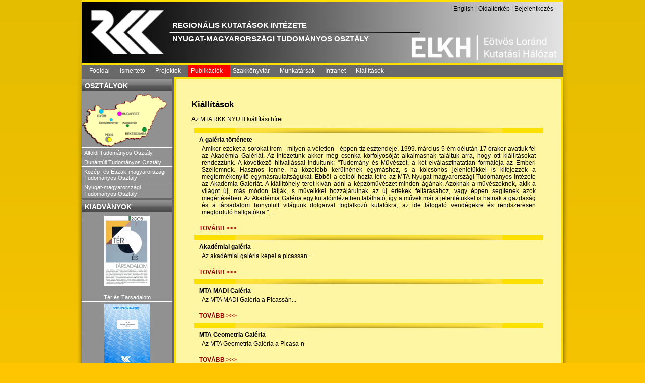

--- FILE ---
content_type: text/html; charset=utf-8
request_url: http://rkk.hu/hu/nyuti/kiallitasok.html
body_size: 9903
content:


<!DOCTYPE html PUBLIC "-//W3C//DTD XHTML 1.0 Transitional//EN" "http://www.w3.org/TR/xhtml1/DTD/xhtml1-transitional.dtd">
<html xmlns="http://www.w3.org/1999/xhtml">
<head id="ctl00_ctl00_Head1"><meta http-equiv="Content-Type" content="text/html; charset=utf-8" /><meta id="ctl00_ctl00_metalng" http-equiv="Content-Language" content="hu-hu" /><link rel="stylesheet" type="text/css" href="/templates/rkk/css/rkk.css" />
<link rel="stylesheet" type="text/css" href="/templates/rkk/css/digibar.css" />
<link rel="stylesheet" type="text/css" href="/templates/rkk/css/menu.css" />
<link rel="stylesheet" type="text/css" href="/templates/rkk/css/editcontrols.css" />
<link rel="stylesheet" type="text/css" href="/templates/rkk/css/QuestionnaireTable.css" />
<link rel="stylesheet" type="text/css" href="/templates/rkk/sitecss/nyuti_or.css" />
<link rel="stylesheet" type="text/css" href="/templates/rkk/css/hun.css" />


    <script type="text/javascript" language="javascript" src="/templates/rkk/js/menu.js"></script>
    <script type="text/javascript" language="javascript" src="/js/pubedit.js"></script>
    <script type="text/javascript" language="javascript" src="/js/tools.js"></script>
    <script type="text/javascript" language="javascript" src="/js/QuestionnaireTable.js"></script>
    <script type="text/javascript" language="javascript" src="/js/FS.js"></script>

    <link rel="shortcut icon" type="image/x-icon" href="/favicon.ico" />
    
	<meta id="ctl00_ctl00_headcontent_headcontent_metakeywords" name="keywords" content="Kiállítások"></meta>
	<meta id="ctl00_ctl00_headcontent_headcontent_metadescription" name="description" content="Kiállítások"></meta>

<title>
	Az MTA RKK NYUTI kiállítási hírei
</title></head>
<!-- body -->
<body class="rkk-body">
    <form name="aspnetForm" method="post" action="./kiallitasok.html?lng=hu&amp;siteid=3834703f-8959-4daf-a61b-8812a10e09f9&amp;isssl=0&amp;contentid=ceff41e8-6c4d-4fbb-b902-033d6997890e&amp;loggedInUserID=00000000-0000-0000-0000-000000000000" id="aspnetForm">
<div>
<input type="hidden" name="__VIEWSTATE" id="__VIEWSTATE" value="/[base64]/HoW5vYvSUXvw6sDmVBAZ/UAuA==" />
</div>

<div>

	<input type="hidden" name="__VIEWSTATEGENERATOR" id="__VIEWSTATEGENERATOR" value="C0D1CBB7" />
</div>
    
    <div class="rkk-body">
        <table class="rkk-page">
            <tr>
                <td class="margin-left">
                </td>
                <!-- start of content frame -->
                <td class="content-frame">
                    <table width="100%">
                        
                   
                        <tr id="ctl00_ctl00_bannerrow">
	<td class="rkk-banner">
                                
<table style="width: 100%;">
<tr>
<td style="width: 180px;">
&nbsp;
</td>
<td>
<br />
<!--<h1 style="padding-top:14px; font-size: 16px; font-family:'Arial'; font-weight: bold; color: White;">MTA KÖZGAZDASÁG- ÉS REGIONÁLIS TUDOMÁNYI KUTATÓKÖZPONT</h1>-->
<h1 style="font-size: 15px; font-family:'Arial'; font-weight: bold; color: White; margin-top:27px">REGIONÁLIS KUTATÁSOK INTÉZETE</h1>
<h1 style="font-size: 15px; font-family:'Arial'; font-weight: bold; color: White;">NYUGAT-MAGYARORSZÁGI TUDOMÁNYOS OSZTÁLY</h1>
</td>
<td>
<p>
<a href="/en/nyuti/" id="ctl00_ctl00__ctrl_0_otherlanguage" class="bannerlink" title="switch to english">English</a> 
| <a href="/hu/nyuti/oldalterkep.html" id="ctl00_ctl00__ctrl_0_sitemap" class="bannerlink" title="Oldaltérkép">Oldalt&#233;rk&#233;p</a>
| <a href="https://www.rkk.hu/login.aspx" id="ctl00_ctl00__ctrl_0_login" class="bannerlink" title="Bejelentkezés">Bejelentkez&#233;s</a>
  
</p>
 
</td>
</tr>
</table>

                            </td>
</tr>

                        <!-- top menu -->
                        <tr id="ctl00_ctl00_TopMenu1_topmenurow">
	<td>
		<table width="100%">
			<tr>
				<td class="topmenu">
					<ul id="ctl00_ctl00_TopMenu1_rkktopmenu" class="menu-topnav">
						<li><a href="/hu/nyuti/" id="ctl00_ctl00_TopMenu1_homepage">Főoldal</a>
							<ul>
								<li><a id="ctl00_ctl00_TopMenu1_newmenu">Új elem</a> </li>
							</ul>
						</li>
					<li id="ctl00_ctl00_TopMenu1_ctl01_menuitem">
    <a id="ctl00_ctl00_TopMenu1_ctl01_topmenu" href="/hu/nyuti/nyuti-ismerteto.html">Ismertető</a>
    <ul><li><a href="/hu/nyuti/nyuti-ismerteto/nemzetkozi-kutatasok.html">Nemzetközi kutatások</a></li><li><a href="/hu/nyuti/nyuti-ismerteto/hazai-kutatasok.html">Hazai kutatások</a></li><li><a href="/hu/nyuti/nyuti-ismerteto/szakertoi-munkak.html">Szakértői munkák</a></li><li><a href="/hu/nyuti/nyuti-ismerteto/oktatasi-tevekenyseg.html">Oktatási tevékenység</a></li><li><a href="/hu/nyuti/nyuti-ismerteto/megkozelites.html">Megközelítés</a></li></ul>
</li><li id="ctl00_ctl00_TopMenu1_ctl02_menuitem">
    <a id="ctl00_ctl00_TopMenu1_ctl02_topmenu" href="/hu/nyuti/projektek.html">Projektek</a>
    <ul><li><a href="/hu/nyuti/projektek/smart-communities-interreg-hu-sk.html">"Smart Communities" Virtual Education and Research and Development and Innovation Network in the Slovakian - Hungarian border region</a></li></ul>
</li><li id="ctl00_ctl00_TopMenu1_ctl03_menuitem">
    <a id="ctl00_ctl00_TopMenu1_ctl03_topmenu" href="/hu/nyuti/publikaciok.html">Publikációk</a>
    <ul><li><a href="/hu/nyuti/publikaciok/konyvek-kiadvanyok.html">Könyvek, kiadványok</a></li><li><a href="/hu/nyuti/publikaciok/nyuti-kozlemenyek.html">Nyuti közlemények 1995-2008</a></li><li><a href="/hu/nyuti/publikaciok/east-european-coutryside.html">East European Coutryside</a></li></ul>
</li><li id="ctl00_ctl00_TopMenu1_ctl04_menuitem">
    <a id="ctl00_ctl00_TopMenu1_ctl04_topmenu" href="/hu/nyuti/szakkonyvtar.html">Szakkönyvtár</a>
    <ul><li><a href="http://hunteka.titkarsag.mta.hu/nyuti/">Online katalógus</a></li></ul>
</li><li id="ctl00_ctl00_TopMenu1_ctl05_menuitem">
    <a id="ctl00_ctl00_TopMenu1_ctl05_topmenu" href="/hu/nyuti/munkatarsak.html">Munkatársak</a>
    <ul><li><a href="/hu/nyuti/munkatarsak/tudomanyos-munkatarsak-nyuti.html">Tudományos munkatársak</a></li><li><a href="/hu/nyuti/munkatarsak/kutatast-segito-munkatarsak.html">Kutatást segítő munkatársak</a></li></ul>
</li><li id="ctl00_ctl00_TopMenu1_ctl06_menuitem">
    <a id="ctl00_ctl00_TopMenu1_ctl06_topmenu" href="/hu/nyuti/intranet.html">Intranet</a>
    
</li><li id="ctl00_ctl00_TopMenu1_ctl07_menuitem">
    <a id="ctl00_ctl00_TopMenu1_ctl07_topmenu" href="/hu/nyuti/kiallitasok.html">Kiállítások</a>
    <ul><li><a href="/hu/nyuti/kiallitasok/a-galeria-tortenete.html">A galéria története</a></li><li><a href="http://picasaweb.google.com/galeria.akademiai">Akadémiai galéria</a></li><li><a href="http://picasaweb.google.com/galeria.mtamadi">MTA MADI Galéria</a></li><li><a href="http://picasaweb.google.com/114840331416291540650">MTA Geometria Galéria</a></li></ul>
</li></ul>
				</td>
			</tr>
		</table>
	</td>
</tr>


                        
                        <!-- end of top menu -->
                        <!-- real content-->
                        <!-- content -->
                        <tr>
                            <td>
                                <table width="100%">
                                    <tr>
                                       <!-- START RIGHT FRAME -->
                                       <td id="ctl00_ctl00_rightmenucell" class="contextmenucell">
                                            
    
	
	

    <div id="ctl00_ctl00_contextmenu__ctrl_0_bigdiv_hu" class="rightmenu">
    <h1>
        OSZTÁLYOK</h1>
    <ul>
        <li>
            <img src="/templates/rkk/images/rkk_context_map.png" id="ctl00_ctl00_contextmenu__ctrl_0_map_hu" usemap="#imgmap" alt="Kattintson a térképre!" width="170" style="width: 170px;" />
            <map id="imgmap200932092737" name="imgmap">
                <area shape="rect" alt="NYUTI Győri osztály" title="" coords="27,29,53,51" href="/hu/nyuti/" target="" />
                <area shape="rect" alt="NYUTI Közép-dunántúli Kutatócsoport" title="" coords="37,53,76,65" href="/hu/nyuti/" target="" />
                <area shape="rect" alt="DTI" title="" coords="47,83,66,103" href="/hu/dti/" target="" />
                <area shape="rect" alt="KÉTI" title="" coords="75,38,119,47" href="/hu/keti/" target="" />
                <area shape="rect" alt="ATI Kecskeméti Osztály" title="" coords="82,56,124,64" href="/hu/ati/" target="" />
                <area shape="rect" alt="ATI Kecskeméti Osztály" title="" coords="92,67,102,75" href="/hu/ati/" target="" />
                <area shape="rect" alt="ATI Békéscsabai Osztály" title="" coords="106,66,143,81" href="/hu/ati/" target="" />
                <area shape="rect" alt="ATI Debreceni Osztály" title="" coords="133,33,161,47" href="/hu/ati/" target="" />
                <!-- Created by Online Image Map Editor (http://www.maschek.hu/imagemap/index) -->
            </map>
        </li>
        
        <li><a href="/hu/ati/">Alföldi Tudományos Osztály</a></li>
        <li><a href="/hu/dti/">Dunántúli Tudományos Osztály</a></li>
        <li><a href="/hu/keti/">Közép- és Észak-magyarországi Tudományos Osztály</a></li>
        <li><a href="/hu/nyuti/">Nyugat-magyarországi Tudományos Osztály</a></li>
    </ul>
</div>


    
    
    
<!-- TET and DP -->
<div id="ctl00_ctl00_contextmenu_fixmenu_bigdiv" class="rightmenu">
    <h1>
        KIADVÁNYOK
    </h1>
    <ul>
        <li>
            <a href="http://tet.rkk.hu/" id="ctl00_ctl00_contextmenu_fixmenu_tetlink1" style="text-align: center;" title="Tér és Társadalom">
                <img id="ctl00_ctl00_contextmenu_fixmenu_tetimg" src="/templates/rkk/images/rightmenu/tet.png" alt="Tér és Társadalom" style="border-width:0px;width:90px;width:90px;" />
            </a>
            <br />
            <a href="http://tet.rkk.hu/" id="ctl00_ctl00_contextmenu_fixmenu_tetlink2" style="text-align: center;" title="Tér és Társadalom">
                Tér és Társadalom
            </a>
        </li>
        <li>
            <a href="http://discussionpapers.rkk.hu/" id="ctl00_ctl00_contextmenu_fixmenu_dplink1" style="text-align: center;" title="Discussion Papers">
                <img id="ctl00_ctl00_contextmenu_fixmenu_dpimg" src="/templates/rkk/images/rightmenu/dp.png" style="border-width:0px;width:90px;width:90px;" />
            </a>
            <br />
            <a href="http://discussionpapers.rkk.hu/" id="ctl00_ctl00_contextmenu_fixmenu_dplink2" style="text-align: center;" title="Discussion Papers">
                Discussion Papers
            </a>
        </li>
    </ul>
</div>
<!-- END TET and DP -->
    
    <div id="ctl00_ctl00_contextmenu_umft_bigdiv2" class="rightmenu">
    <h1>ÚSZT PÁLYÁZATOK</h1>
    <ul>
        <li>
			<a style="text-align:center" href="http://tamop.rkk.hu/">
				<img src="/images/uszt_logo_magyar.jpg" id="ctl00_ctl00_contextmenu_umft_umft_logo" width="160" border="0" alt="Új Széchenyi Terv" />
			</a>
        </li>
    </ul>
</div>

                                        </td>

                                        <!-- END RIGHT FRAME -->
                                        <td class="maincontentcell">
                                            <!-- CONTENT FRAME STARTS -->
                                            
    
	<div class="content-block">
        <h1 id="ctl00_ctl00_maincontent_maincontent_contentpage_content_h1title">Ki&#225;ll&#237;t&#225;sok</h1>
<div id="ctl00_ctl00_maincontent_maincontent_contentpage_content_htmlcontent"><p>
	Az MTA RKK NYUTI ki&aacute;ll&iacute;t&aacute;si h&iacute;rei</p>
</div>

<div id="ctl00_ctl00_maincontent_maincontent_contentpage_content_rollupcontent_rolluplistcontainer" class="rollup-list">
	<table class="rollupblock">
		
	</table>
	<div id="ctl00_ctl00_maincontent_maincontent_contentpage_content_rollupcontent_articlerollup">
	<div id="ctl00_ctl00_maincontent_maincontent_contentpage_content_rollupcontent_ctl00_separator" class="rollupitem-separator">
</div>
<div class="rollupitem-box">
    <table width="100%">
        <tr>
            <td id="ctl00_ctl00_maincontent_maincontent_contentpage_content_rollupcontent_ctl00_title" class="rollupitem-header" colspan="2" valign="top">A gal&#233;ria t&#246;rt&#233;nete</td>

        </tr>
        <tr>
            
            <td valign="top">
                <table width="100%">
                    <tr>
                        <td id="ctl00_ctl00_maincontent_maincontent_contentpage_content_rollupcontent_ctl00_rollupcontent" class="rollupitem-contentl"><p>Amikor ezeket a sorokat &#237;rom - milyen a v&#233;letlen - &#233;ppen t&#237;z esztendeje, 1999. m&#225;rcius 5-&#233;m d&#233;lut&#225;n 17 &#243;rakor avattuk fel az Akad&#233;mia Gal&#233;ri&#225;t. Az Int&#233;zet&#252;nk akkor m&#233;g csonka k&#246;rfolyos&#243;j&#225;t alkalmasnak tal&#225;ltuk arra, hogy ott ki&#225;ll&#237;t&#225;sokat rendezz&#252;nk. A k&#246;vetkező hitvall&#225;ssal indultunk: &quot;Tudom&#225;ny &#233;s Műv&#233;szet, a k&#233;t elv&#225;laszthatatlan form&#225;l&#243;ja az Emberi Szellemnek. Hasznos lenne, ha k&#246;zelebb ker&#252;ln&#233;nek egym&#225;shoz, s a k&#246;lcs&#246;n&#246;s jelenl&#233;t&#252;kkel is kifejezz&#233;k a megterm&#233;keny&#237;tő egym&#225;srautalts&#225;gukat. Ebből a c&#233;lb&#243;l hozta l&#233;tre az MTA Nyugat-magyarorsz&#225;gi Tudom&#225;nyos Int&#233;zete az Akad&#233;mia Gal&#233;ri&#225;t. A ki&#225;ll&#237;t&#243;hely teret k&#237;v&#225;n adni a k&#233;pzőműv&#233;szet minden &#225;g&#225;nak. Azoknak a műv&#233;szeknek, akik a vil&#225;got &#250;j, m&#225;s m&#243;don l&#225;tj&#225;k, s műveikkel hozz&#225;j&#225;rulnak az &#250;j &#233;rt&#233;kek felt&#225;r&#225;s&#225;hoz, vagy &#233;ppen seg&#237;tenek azok meg&#233;rt&#233;s&#233;ben. Az Akad&#233;mia Gal&#233;ria egy kutat&#243;int&#233;zetben tal&#225;lhat&#243;, &#237;gy a művek m&#225;r a jelenl&#233;t&#252;kkel is hatnak a gazdas&#225;g &#233;s a t&#225;rsadalom bonyolult vil&#225;gunk dolgaival foglalkoz&#243; kutat&#243;kra, az ide l&#225;togat&#243; vend&#233;gekre &#233;s rendszeresen megfordul&#243; hallgat&#243;kra.&quot;....</p></td>

                    </tr>
                </table>
            </td>
        </tr>
        <tr id="rollupcontent2tr">
            <td id="ctl00_ctl00_maincontent_maincontent_contentpage_content_rollupcontent_ctl00_rollupcontent2" colspan="2" class="rollupitem-contentl"><p></p></td>

        </tr>
        <tr>
            <td id="ctl00_ctl00_maincontent_maincontent_contentpage_content_rollupcontent_ctl00_readondiv" class="rollupitem-readon" colspan="2">
                <a id="ctl00_ctl00_maincontent_maincontent_contentpage_content_rollupcontent_ctl00_readon" title="A galéria története" class="readon" href="/hu/nyuti/kiallitasok/a-galeria-tortenete.html">TOV&#193;BB &gt;&gt;&gt;</a>
            </td>

        </tr>
        <tr class="rollup-edit-icons">
            
        </tr>
    </table>
</div>
<div id="ctl00_ctl00_maincontent_maincontent_contentpage_content_rollupcontent_ctl01_separator" class="rollupitem-separator">
</div>
<div class="rollupitem-box">
    <table width="100%">
        <tr>
            <td id="ctl00_ctl00_maincontent_maincontent_contentpage_content_rollupcontent_ctl01_title" class="rollupitem-header" colspan="2" valign="top">Akad&#233;miai gal&#233;ria</td>

        </tr>
        <tr>
            
            <td valign="top">
                <table width="100%">
                    <tr>
                        <td id="ctl00_ctl00_maincontent_maincontent_contentpage_content_rollupcontent_ctl01_rollupcontent" class="rollupitem-contentl"><p>Az akad&#233;miai gal&#233;ria k&#233;pei a picassan...</p></td>

                    </tr>
                </table>
            </td>
        </tr>
        <tr id="rollupcontent2tr">
            <td id="ctl00_ctl00_maincontent_maincontent_contentpage_content_rollupcontent_ctl01_rollupcontent2" colspan="2" class="rollupitem-contentl"><p></p></td>

        </tr>
        <tr>
            <td id="ctl00_ctl00_maincontent_maincontent_contentpage_content_rollupcontent_ctl01_readondiv" class="rollupitem-readon" colspan="2">
                <a id="ctl00_ctl00_maincontent_maincontent_contentpage_content_rollupcontent_ctl01_readon" title="Akadémiai galéria" class="readon" href="http://picasaweb.google.com/galeria.akademiai" target="_blank">TOV&#193;BB &gt;&gt;&gt;</a>
            </td>

        </tr>
        <tr class="rollup-edit-icons">
            
        </tr>
    </table>
</div>
<div id="ctl00_ctl00_maincontent_maincontent_contentpage_content_rollupcontent_ctl02_separator" class="rollupitem-separator">
</div>
<div class="rollupitem-box">
    <table width="100%">
        <tr>
            <td id="ctl00_ctl00_maincontent_maincontent_contentpage_content_rollupcontent_ctl02_title" class="rollupitem-header" colspan="2" valign="top">MTA MADI Gal&#233;ria</td>

        </tr>
        <tr>
            
            <td valign="top">
                <table width="100%">
                    <tr>
                        <td id="ctl00_ctl00_maincontent_maincontent_contentpage_content_rollupcontent_ctl02_rollupcontent" class="rollupitem-contentl"><p>Az MTA MADI Gal&#233;ria a Picass&#225;n...</p></td>

                    </tr>
                </table>
            </td>
        </tr>
        <tr id="rollupcontent2tr">
            <td id="ctl00_ctl00_maincontent_maincontent_contentpage_content_rollupcontent_ctl02_rollupcontent2" colspan="2" class="rollupitem-contentl"><p></p></td>

        </tr>
        <tr>
            <td id="ctl00_ctl00_maincontent_maincontent_contentpage_content_rollupcontent_ctl02_readondiv" class="rollupitem-readon" colspan="2">
                <a id="ctl00_ctl00_maincontent_maincontent_contentpage_content_rollupcontent_ctl02_readon" title="MTA MADI Galéria" class="readon" href="http://picasaweb.google.com/galeria.mtamadi" target="_blank">TOV&#193;BB &gt;&gt;&gt;</a>
            </td>

        </tr>
        <tr class="rollup-edit-icons">
            
        </tr>
    </table>
</div>
<div id="ctl00_ctl00_maincontent_maincontent_contentpage_content_rollupcontent_ctl03_separator" class="rollupitem-separator">
</div>
<div class="rollupitem-box">
    <table width="100%">
        <tr>
            <td id="ctl00_ctl00_maincontent_maincontent_contentpage_content_rollupcontent_ctl03_title" class="rollupitem-header" colspan="2" valign="top">MTA Geometria Gal&#233;ria</td>

        </tr>
        <tr>
            
            <td valign="top">
                <table width="100%">
                    <tr>
                        <td id="ctl00_ctl00_maincontent_maincontent_contentpage_content_rollupcontent_ctl03_rollupcontent" class="rollupitem-contentl"><p>Az MTA Geometria Gal&#233;ria a Picasa-n</p></td>

                    </tr>
                </table>
            </td>
        </tr>
        <tr id="rollupcontent2tr">
            <td id="ctl00_ctl00_maincontent_maincontent_contentpage_content_rollupcontent_ctl03_rollupcontent2" colspan="2" class="rollupitem-contentl"><p></p></td>

        </tr>
        <tr>
            <td id="ctl00_ctl00_maincontent_maincontent_contentpage_content_rollupcontent_ctl03_readondiv" class="rollupitem-readon" colspan="2">
                <a id="ctl00_ctl00_maincontent_maincontent_contentpage_content_rollupcontent_ctl03_readon" title="MTA Geometria Galéria" class="readon" href="http://picasaweb.google.com/114840331416291540650" target="_blank">TOV&#193;BB &gt;&gt;&gt;</a>
            </td>

        </tr>
        <tr class="rollup-edit-icons">
            
        </tr>
    </table>
</div>
</div>
	
	
</div>


	</div>


                                            <!-- END CONTENT FRAME -->
                                        </td>
                                    </tr>
                                </table>
                            </td>
                        </tr>
                        <tr>
                            <td class="footer-dark" colspan="3" style="padding: 2px; padding-top: 4px; color: White;">
                                &copy;1984&#8202;&ndash;&#8202;2026 KRTK Regionális Kutatások Intézete
                            </td>
                        </tr>
                        <tr>
                            <td class="footer-light" colspan="3" style="padding: 2px; padding-top: 4px; color: Black;">
                            <span id="ctl00_ctl00_Res2_res" class="resource">7621 P&#233;cs, Papn&#246;velde u. 22. | Postac&#237;m: 7601 P&#233;cs, Pf. 199. | Tel.: (72) 523 800 | Fax.: (72) 523 806 | E-mail: </span>

 <a href="mailto:rki.titkarsag@krtk.mta.hu">rki.titkarsag@krtk.mta.hu</a>
                            </td>
                        </tr>
                    </table>
                </td>
                <!-- end of real content -->
                <!-- end of content frame -->
                <td class="margin-right">
                </td>
            </tr>
            <!-- debug row -->
            
        </table>
    </div>
    
    </form>
	<script type="text/javascript">
	    var _gaq = _gaq || [];
	    _gaq.push(['_setAccount', 'UA-6827475-4']);
	    _gaq.push(['_setDomainName', '.rkk.hu']);
	    _gaq.push(['_trackPageview']);

	    (function () {
	        var ga = document.createElement('script'); ga.type = 'text/javascript'; ga.async = true;
	        ga.src = ('https:' == document.location.protocol ? 'https://ssl' : 'http://www') + '.google-analytics.com/ga.js';
	        var s = document.getElementsByTagName('script')[0]; s.parentNode.insertBefore(ga, s);
	    })();
	</script>
</body>
</html>



--- FILE ---
content_type: text/css
request_url: http://rkk.hu/templates/rkk/css/menu.css
body_size: 906
content:
/****************** Dropdown Menu styling starts here **************/
.menu-topnav
{
 /* use these params to positions your menu */
 position: relative;
 z-index: 1000;
 left: 10px;
}
 
.menu-topnav, .menu-topnav li, .menu-topnav li ul { /* all lists */
 padding: 0px;
 padding-right: 10px;
 margin: 0px;
 list-style: none;
}

#ctl00_ctl00_TopMenu1_newmenu
{
	display:none;
}
 
.menu-topnav li a {
 display: block;
/* width: 10em; */
 /*height: 12px;*/
 color:#FFFFFF ;
 /* background-image: url('/temlates/rkk/images/rkk_bkg_titles.jpg'); */
 background-repeat: repeat-x;
 padding: 5px;
 margin: 0px;
 text-decoration:none;
}
 
.menu-topnav li { /* all list items */
 float: left;
/* width: 10em; /* width needed or else Opera goes nuts */
/* border-bottom:1px solid #ccc; */
}
 
.menu-topnav li ul { /* second-level lists */
 position: absolute;
 width: 20em;
 left: -98%; /* using left instead iof display to hide menus because display: none isn’t read by screen readers */
 	background-color: #666666;
/* background-color:#BC031F; */
 border-bottom:1px solid #ccc;
}
 
.menu-topnav li ul li{ /* second-level lists */
/* position: absolute; */
 width: 20em;
 text-align: left;
/* left: -98%; /* using left instead of display to hide menus because display: none isnâread by screen readers */
}

.menu-topnav li a:hover {
 /* border: 2px solid #8C7AD6; */
/* background-color: #8C7AD6;*/
 	background-color: #FFE13C;
 	color:Red;
}
 
.menu-topnav li:hover ul, .menu-topnav li.sfhover ul  { /* lists nested under hovered list items */
 left: auto; /* change is to 10px, 20px, etc for indenting the sub menue */
}
/* **************** Dropdown Menu styling end here ***************/

.active
{
   background-color: #BC031F;
}


--- FILE ---
content_type: text/css
request_url: http://rkk.hu/templates/rkk/css/editcontrols.css
body_size: 906
content:
.table
{
	padding: 0;
	margin: 0;
}

.fullwidthtable
{
	width: 100%;
}
.twoimgtd
{
	width: 45px; 
	text-align: right;
}

.td
{
	padding: 0;
	margin: 0;
}

.tr
{
	padding: 0;
	margin: 0;
}

.dynlistaddlink
{
	color: Teal;
	text-decoration: none;
	text-align: right;
	font-size: small;
}
.dynlistaddlink:hover
{
	color: Teal;
	text-decoration: none;
	text-align: right;
	font-size: small;
}

.lookuppopup
{
	visibility: hidden;
	display: table-cell;
}




















.llst
{
	position: absolute;
	width: 500px;
	height: 400px;
	background-color: Menu; 
	border-width: 2px; 
	border-style: outset; 
	border-color: WindowFrame;
}

.llst tr[item=header]
{
	height: 22px;
}
.llst tr[item=footer]
{
	height: 22px;
}

.llst select
{
	color: Red;
	background-color: Beige;
	width: 500px; 
	height: 356px;
}

.llst input[type=text]
{
	width: 400px; 
}
.llst input[type=button]
{
	width: 100px; 
}














.ulst
{
	position: absolute;
	width: 500px;
	height: 400px;
	background-color: Menu; 
	border-width: 2px; 
	border-style: outset; 
	border-color: WindowFrame;
}

.ulst tr[item=header]
{
	height: 22px;
}
.ulst tr[item=footer]
{
	height: 22px;
}

.ulst select
{
	color: Red;
	background-color: Beige;
	width: 500px; 
	height: 356px;
}

.ulst input[type=text]
{
	width: 200px; 
}
.ulst input[type=button]
{
	width: 100px; 
}












.texboxleerrtip
{
	border: solid 1px red;
	background-color: Beige;
}

.textboxlesel
{
	background-color: Beige;
}

.textboxleinv
{
	background-color: #ffeeee;
}

table.cvtable
{
	background-color: #fafaff;
	border-color: #e0e0ff;
	border-width: 3px;
	border-style: solid;
	border-collapse: collapse;
}

table.cvtable td[mode=title]
{
	padding-right: 8px;
	width: 150px;
	padding-top: 5px;
	padding-bottom: 5px;
}

table.cvtable td[mode=value]
{
	width: 450px;
	padding-top: 5px;
	padding-bottom: 5px;
}

table.cvtable tr[mode=header]
{
	background-color: #eaeaff;
	font-size: large;
	font-weight: bold;
}

table.cvtable tr[mode=sep]
{
	height: 3px;
	background-color: #e0e0ff;
}

.modalPopupBkg {
    background-color:Gray;
    filter:alpha(opacity=70);
    opacity:0.7;
}

.modalPopupWnd {
    background-color:#ffffdd;
    border-width:3px;
    border-style:solid;
    border-color:Gray;
    padding: 3px;
    width: 80%;
    height: 80%;
    top: 10%;
    left: 10%;
    position: absolute;
  }


--- FILE ---
content_type: text/css
request_url: http://rkk.hu/templates/rkk/css/QuestionnaireTable.css
body_size: 928
content:
table.registertable
{
    border: solid 0px red;
    border-collapse: collapse;
    margin: 0px 0px 0px 0px;
    padding: 0px 0px 0px 0px;
}
table.registertable td.tl
{
    height: 23px;
    background-image: url('/templates/rkk/images/QuestionnaireTable/tl.png');
    background-repeat: no-repeat;
    background-position: right bottom;
}
table.registertable td.tr
{
    width: 23px;
    background-image: url('/templates/rkk/images/QuestionnaireTable/tr.png');
    background-repeat: no-repeat;
    background-position: left bottom;
}
table.registertable td.t
{
    background-image: url('/templates/rkk/images/QuestionnaireTable/t.png');
    background-repeat: repeat-x;
    background-position: center bottom;
}
table.registertable td.bl
{
    width: 23px;
    height: 23px;
    background-image: url('/templates/rkk/images/QuestionnaireTable/bl.png');
    background-repeat: no-repeat;
    background-position: top right;
}
table.registertable td.br
{
    width: 23px;
    height: 23px;
    background-image: url('/templates/rkk/images/QuestionnaireTable/br.png');
    background-repeat: no-repeat;
    background-position: top left;
}
table.registertable td.b
{
    height: 23px;
    background-image: url('/templates/rkk/images/QuestionnaireTable/b.png');
    background-repeat: repeat-x;
    background-position: top center;
}
table.registertable td.l
{
    width: 23px;
    background-image: url('/templates/rkk/images/QuestionnaireTable/l.png');
    background-repeat: repeat-y;
    background-position: center right;
}
table.registertable td.r
{
    width: 23px;
    background-image: url('/templates/rkk/images/QuestionnaireTable/r.png');
    background-repeat: repeat-y;
    background-position: center left;
}
table.registertable td.c
{
    background-image: url('/templates/rkk/images/QuestionnaireTable/c.png');
    background-repeat: repeat;
    border: solid 0px red;
    background-attachment: scroll;
}
table.registertableinner
{
    background-image: url('/templates/rkk/images/QuestionnaireTable/c.png');
    background-repeat: repeat;
    border: solid 0px lime;
    border-collapse: collapse;
    margin: 0px 0px 0px 0px;
    padding: 0px 0px 0px 0px;
    font-family: Times New Roman;
    font-style: normal;
    font-variant: normal;
    vertical-align: top;
    font-weight: normal;
}
table.registertableinner td.send
{
    text-align: center;
}
table.registertableinner td.send input.send
{
    font-weight: bold;
    border: solid 1px black;
    background-color: #FBE5A7;
}
table.registertableinner h1
{
    font-weight: bold;
    font-size: 17pt;
    line-height: 19pt;
    text-align: center;
    padding-bottom: 1px;
    margin-bottom: 1px;
    padding-top: 1px;
    margin-top: 1px;
}
table.registertableinner h2
{
    font-size: 14pt;
    line-height: 19pt;
    text-align: center;
    padding-bottom: 1px;
    margin-bottom: 1px;
    padding-top: 1px;
    margin-top: 1px;
}
table.registertable table.septable td.septop, table.registertable table.septable td.sepbottom
{
    height: 40px;
}
table.registertable table.septable td.sepleft, table.registertable table.septable td.sepright
{
    width: 40px;
}
table.registertableinner td.lf
{
    height: 10px;
}
table.registertableinner td.err
{
    text-align: center;
    color: Red;
    font-size: large;
}
table.registertableinner td.msg
{
    text-align: center;
    color: Green;
    font-size: large;
}

table.registertableinner td.qrycb, table.registertableinner td.qryrb
{
    cursor: default;
}

table.registertableexecutecover
{
    border: solid 0px white;
    border-collapse: collapse;
    margin: 0px 0px 0px 0px;
    padding: 0px 0px 0px 0px;
    width: 100%;
    height: 100%;
    position: fixed; 
    vertical-align: middle; 
    text-align: center;
}

--- FILE ---
content_type: text/css
request_url: http://rkk.hu/templates/rkk/sitecss/nyuti_or.css
body_size: 198
content:

td.rkk-banner { background-image: url('/templates/rkk/siteimg/nyuti_banner.png'); }